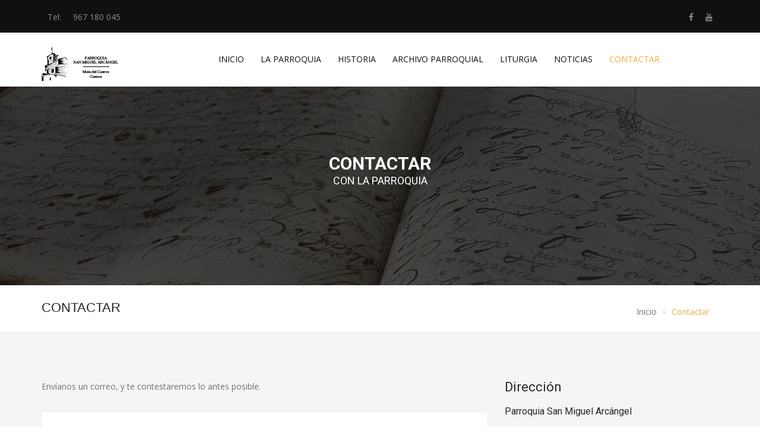

--- FILE ---
content_type: text/html; charset=utf-8
request_url: https://sanmiguelarcangel.es/contactar
body_size: 5982
content:


<!DOCTYPE html>

<html>
<head><meta http-equiv="Content-Type" content="text/html; charset=utf-8" /><title>
	Contactar con la Parroquia San Miguel Arcángel
</title><meta name="keywords" /><meta name="description" /><meta name="author" />

    <!-- Mobile view -->
    <meta name="viewport" content="width=device-width, initial-scale=1.0" />

    <!-- Favicon -->
    <link rel="shortcut icon" href="/images/parroquia.png" /><link rel="stylesheet" href="/js/bootstrap/bootstrap.min.css" type="text/css" />

    <!-- Google fonts  -->
    <link href="https://fonts.googleapis.com/css?family=Open+Sans:300,300i,400,400i,600,600i,700,700i,800,800i" rel="stylesheet" /><link href="https://fonts.googleapis.com/css?family=Roboto:100,100i,300,300i,400,400i,500,500i,700" rel="stylesheet" /><link href="https://fonts.googleapis.com/css?family=Yesteryear" rel="stylesheet" />

    <!-- Template's stylesheets -->
    <link rel="stylesheet" href="/js/megamenu/stylesheets/screen.css" /><link rel="stylesheet" href="/css/theme-default.css" type="text/css" /><link rel="stylesheet" href="/js/loaders/stylesheets/screen.css" /><link rel="stylesheet" href="/css/corporate.css" type="text/css" /><link rel="stylesheet" href="/css/custom.css" type="text/css" /><link rel="stylesheet" href="/fonts/font-awesome/css/font-awesome.min.css" type="text/css" /><link rel="stylesheet" href="/fonts/Simple-Line-Icons-Webfont/simple-line-icons.css" type="text/css" media="screen" /><link rel="stylesheet" href="/fonts/et-line-font/et-line-font.css" /><link rel="stylesheet" href="/js/owl-carousel/owl.carousel.css" /><link rel="stylesheet" href="/js/tabs/css/responsive-tabs.css" type="text/css" media="all" /><link rel="stylesheet" href="/js/cubeportfolio/cubeportfolio.min.css" type="text/css" /><link rel="stylesheet" href="js/smart-forms/smart-forms.css" type="text/css" />
   <!-- Template's stylesheets END -->

    <!--[if lt IE 9]>
        <script src="https://html5shim.googlecode.com/svn/trunk/html5.js"></script>
    <![endif]-->

    <link rel="stylesheet/less" type="text/css" href="/less/skin.less" /><link rel="stylesheet" href="/css/skin.css" />
</head>
<body>
    <form method="post" action="./contactar" id="form1">
<div class="aspNetHidden">
<input type="hidden" name="__EVENTTARGET" id="__EVENTTARGET" value="" />
<input type="hidden" name="__EVENTARGUMENT" id="__EVENTARGUMENT" value="" />
<input type="hidden" name="__VIEWSTATE" id="__VIEWSTATE" value="/eqUK54vXj7z1XSlLch+s7v2k1d5t9EE6pjSHKLcBughz4JwFdIH1/AY3l41a2yTIe7Cw7hLr/8ezRyQVqy23YKajf+c17rOkoeSoH1thVjmnC/V8q9kEmi4cpS7B2AO0ro0qxJl92uulGrOhTqVVFRPJ9LsB+/uSTeopgVsG++eTaVuuInNotWzDE3Xj0qWutD+uAPFdAzy36JFzo3Oohf5en0LpgRu8uWNC5EmhGwxkRW2pZIIP88ade/4wp5LefFAGUo8BiSsrxuWOUQ54Q==" />
</div>

<script type="text/javascript">
//<![CDATA[
var theForm = document.forms['form1'];
if (!theForm) {
    theForm = document.form1;
}
function __doPostBack(eventTarget, eventArgument) {
    if (!theForm.onsubmit || (theForm.onsubmit() != false)) {
        theForm.__EVENTTARGET.value = eventTarget;
        theForm.__EVENTARGUMENT.value = eventArgument;
        theForm.submit();
    }
}
//]]>
</script>


<script src="/WebResource.axd?d=pynGkmcFUV13He1Qd6_TZDzqpLmW6YGMWvrgosu8dyOG3JgYkmMZgaiguu1NB89QCV566MrgFHk7-ZxXAQjDlQ2&amp;t=638901843720898773" type="text/javascript"></script>

<div class="aspNetHidden">

	<input type="hidden" name="__VIEWSTATEGENERATOR" id="__VIEWSTATEGENERATOR" value="EDB09ADA" />
	<input type="hidden" name="__SCROLLPOSITIONX" id="__SCROLLPOSITIONX" value="0" />
	<input type="hidden" name="__SCROLLPOSITIONY" id="__SCROLLPOSITIONY" value="0" />
	<input type="hidden" name="__EVENTVALIDATION" id="__EVENTVALIDATION" value="E2z9BTOwnhhmTEzj5EydoQCGM9zLviDeFip5/AuL39iIpnoTAjrkivHg9G19koEaU572K99mZ300hxIegLfvT5D9u047Xp64Dk6xalO+u0RaW8ndjYpA/fVjVvhAZ1fbTTCf+NGj335Ka5+U/0YjAh0pHxGb/KpQYrIg7YkaruQmlyhpVafJiiwXqX3ItzO9Vl2revtxUIQxx0lZ1FeMyY1iPj/omyrkLMm+vILXntPomQpzI69WDD57AStVEXrQ" />
</div>

        <div class="wrapper-boxed">
            <div class="site-wrapper">
                <div class="topbar dark topbar-padding">
                    <div class="container">
                        <div class="topbar-left-items">
                            <ul class="toplist toppadding pull-left paddtop1">
                                <li class="rightl">Tel:</li>
                                <li><a href="tel:+34967180045">967 180 045</a></li>
                            </ul>
                        </div>
                        <!--end left-->

                        <div class="topbar-right-items pull-right">
                            <ul class="toplist toppadding">
                                
                                <li><a target="_blank" href="https://www.facebook.com/codelayers"><i class="fa fa-facebook"></i></a></li>
                                <li><a target="_blank" href="https://www.youtube.com/channel/UCMqmO9WncCBkjs18SErKH1g"><i class="fa fa-youtube"></i></a></li>
                            </ul>
                        </div>
                    </div>
                </div>
                <!-- end logo-->

                <div class="col-md-12 nopadding">
                    <div class="header-section white style1 white pin-style">
                        <div class="container">
                            <div class="mod-menu">
                                <div class="row">
                                    <div class="col-sm-2"><a href="/" class="logo mar-4">
                                        <img src="/images/logo/logo-parroquia-header.png" alt="Logo Parroquia San Miguel Arcángel" /></a></div>
                                    <div class="col-sm-9">
                                        <div class="main-nav">
                                            <ul class="nav navbar-nav pull-left top-nav">
                                                <li class="visible-xs menu-icon"><a href="javascript:void(0)" class="navbar-toggle collapsed" data-toggle="collapse" data-target="#menu" aria-expanded="false"><i aria-hidden="true" class="fa fa-bars"></i></a></li>
                                            </ul>
                                            <div id="menu" class="collapse">
                                                <ul class="nav navbar-nav">
                                                    <li id="mIni" class=""><a href="/">Inicio</a></li>
                                                    <li id="mPar"><a href="/la-parroquia">La Parroquia</a> 

                                                    </li>
                                                    <li id="mHis"><a href="/historia">Historia</a> <span class="arrow"></span>
                                                        <ul class="dm-align-2">
                                                            <li><a href="/historia">Nuestra Historia</a></li>
                                                            <li><a href="/listado-de-papas">Papas en la Historia</a></li>
                                                        </ul>
                                                    </li>
                                                    <li id="mArc"><a href="/archivo-parroquial">Archivo Parroquial</a> <span class="arrow"></span></li>
                                                    <li id="mLit"><a href="/la-palabra">Liturgia</a> <span class="arrow"></span>
                                                        <ul class="dm-align-2">
                                                            <li><a href="/la-palabra">La Palabra</a></li>
                                                            <li><a href="/horario-misas">Horario de Misas</a></li>
                                                        </ul>
                                                    </li>

                                                                    

                                                    <li id="mNot"><a href="/noticias">Noticias</a></li>
                                                    <li id="mCon" class="active"><a href="/contactar">Contactar</a></li>
                                                </ul>
                                            </div>
                                        </div>
                                    </div>
                                </div>
                            </div>
            </div>
                    </div>
                    <!--end menu-->
                </div>
                <div class="clearfix"></div>
                
    <section class="section-side-image clearfix">
        <div class="img-holder col-md-12 col-sm-12 col-xs-12">
            <div class="background-imgholder" style="background: url(images/parallax/libro-de-apeos-parroquial.jpg);">
                <img class="nodisplay-image" src="images/parallax/libro-de-apeos-parroquial.jpg" alt="Libro Apeos" />
            </div>
        </div>
        <div class="container-fluid">
            <div class="row">
                <div class="col-md-12 col-sm-12 col-xs-12 clearfix nopadding">
                    <div class="header-inner less-height">
                        <div class="overlay">
                            <div class="text text-center">
                                <h3 class="uppercase text-white less-mar-1 title">Contactar</h3>
                                <h6 class="uppercase text-white sub-title">con la Parroquia</h6>
                            </div>
                        </div>
                    </div>
                </div>
            </div>
        </div>
    </section>
    <div class=" clearfix"></div>
    <!--end header section -->

    <section>
        <div class="pagenation-holder">
            <div class="container">
                <div class="row">
                    <div class="col-md-6">
                        <h4 class="dosis uppercase">Contactar</h4>
                    </div>
                    <div class="col-md-6">
                        <ol class="breadcrumb">
                            <li><a href="/">Inicio</a></li>
                            <li class="current"><a href="#">Contactar</a></li>
                        </ol>
                    </div>
                </div>
            </div>
        </div>
    </section>
    <div class="clearfix"></div>
    <!--end section-->

    <section class="sec-padding section-light">
        <div class="container">
            <div class="row">

                <div class="col-md-8">

                    <p>Envíanos un correo, y te contestaremos lo antes posible.</p>
                    <br />

                    <div class="text-box white padding-4">
                        <div class="smartforms-modal-body">
                            <div class="smart-wrap">
                                <div class="smart-forms smart-container transparent wrap-full">
                                    <div class="form-body no-padd">

                                        <div class="section">
                                            <label class="field prepend-icon">
                                                <input name="ctl00$Contenido$txtNombre" type="text" id="Contenido_txtNombre" class="gui-input" placeholder="Tu nombre" />
                                                <span class="field-icon"><i class="fa fa-user"></i></span>
                                            </label>
                                        </div>

                                        <div class="section">
                                            <label class="field prepend-icon">
                                                <input name="ctl00$Contenido$txtCorreo" type="text" id="Contenido_txtCorreo" class="gui-input" placeholder="Tu correo" />
                                                <span class="field-icon"><i class="fa fa-envelope"></i></span>
                                            </label>
                                        </div>

                                        <div class="section">
                                            <label class="field prepend-icon">
                                                <input name="ctl00$Contenido$txtTelefono" type="text" id="Contenido_txtTelefono" class="gui-input" placeholder="Tu teléfono" />
                                                <span class="field-icon"><i class="fa fa-phone-square"></i></span>
                                            </label>
                                        </div>

                                        <div class="section">
                                            <label class="field prepend-icon">
                                                <input name="ctl00$Contenido$txtAsunto" type="text" id="Contenido_txtAsunto" class="gui-input" placeholder="Asunto" />
                                                <span class="field-icon"><i class="fa fa-lightbulb-o"></i></span>
                                            </label>
                                        </div>

                                        <div class="section">
                                            <label class="field prepend-icon">
                                                <textarea name="ctl00$Contenido$txtMensaje" rows="6" cols="20" id="Contenido_txtMensaje" class="gui-textarea" placeholder="Mensaje">
</textarea>
                                                <span class="field-icon"><i class="fa fa-comments"></i></span>
                                                <span class="input-hint"><strong>Nota:</strong> Sea claro y conciso.</span>
                                            </label>
                                        </div>

                                        <div class="section">
                                            <label class="field prepend-icon">
                                                <input id="Contenido_cbAcepto" type="checkbox" name="ctl00$Contenido$cbAcepto" /> Acepto la <a href="/politica-de-privacidad">Política de Privacidad</a> de la Parroquia
                                            </label>
                                        </div>

                                        <div class="result"></div>

                                        <div class="form-footer text-left">
                                            <a id="Contenido_lbEnvia" class="button button-3d m-0" href="javascript:__doPostBack(&#39;ctl00$Contenido$lbEnvia&#39;,&#39;&#39;)">Enviar Mensaje</a>
                                        </div>

                                        
                                        

                                    </div>
                                </div>
                            </div>
                        </div>
                    </div>

                </div>

                <div class="col-md-4 text-left">
                    <h4>Dirección</h4>
                    <h6>Parroquia San Miguel Arcángel</h6>
                    <p>
                        C/ Ramón y Cajal Baja, 32<br />
                        16630 Mota del Cuervo - Cuenca<br />
                        Tel.: <a class="naranja" href="tel:+34967180045">+34 967 180 045</a>
                    </p>
                    <br />
                    <p>E-mail: <a class="naranja" href="mailto:parroquia@sanmiguelarcangel.es">parroquia@sanmiguelarcangel.es</a></p>
                    <h4>Redes Sociales</h4>
                                    <ul class="footer-social-icons round">
                                        <li><a target="_blank" href="https://www.youtube.com/@parroquiasanmiguelarcangelmota"><i class="fa fa-youtube"></i></a></li>
                                        <li><a target="_blank" href="https://www.facebook.com/sanmiguelarcangelmotadelcuervo"><i class="fa fa-facebook"></i></a></li>
                                        <li><a target="_blank" href="https://twitter.com/sanmiguelmota"><i class="fa fa-twitter"></i></a></li>
                                    </ul>
                </div>
                <!--end item-->



            </div>
        </div>
    </section>

    <div class="clearfix"></div>

                <div class="clearfix"></div>
                <!-- end section -->


                <section class="sec-bgimg-1 ch">
                    <div class="section-overlay bg-opacity-6">
                        <div class="container sec-tpadding-3 sec-bpadding-3">
                            <div class="row">
                                <div class=" col-md-12 col-centered text-center">
                                    <img src="/images/logo/logo-parroquia.png" alt="Logo Parroquia San Miguel Arcángel" />
                                    <div class="clearfix"></div>

                                    <h6 class="text-light uppercase"><a href="https://goo.gl/maps/u2yJk99LgDXaRE92A" class="blanco" target="_blank" title="Ver en mapa">C/ Ramón y Cajal Baja, 32<br />
                                        16630 Mota del Cuervo - Cuenca</a><br />
                                        Tel.: <a href="tel:+34967180045" class="blanco">967 180 045</a></h6>
                                    <div class="clearfix"></div>
                                    <ul class="footer-quick-links-2 top-padding">
                                        <li><a href="/">Inicio</a></li>
                                        <li><a href="/la-parroquia">La Parroquia</a></li>
                                        <li><a href="/archivo-parroquial">Archivo Parroquial</a></li>
                                        <li><a href="/la-palabra">Liturgia</a></li>

                                        <li><a href="/noticias">Noticias</a></li>
                                        <li><a href="/contactar">Contactar</a></li>
                                    </ul>
                                    <div class="divider-line solid light opacity-1"></div>
                                    <ul class="footer-social-icons round">
                                        <li><a target="_blank" href="https://www.youtube.com/@parroquiasanmiguelarcangelmota"><i class="fa fa-youtube"></i></a></li>
                                        <li><a target="_blank" href="https://www.facebook.com/sanmiguelarcangelmotadelcuervo"><i class="fa fa-facebook"></i></a></li>
                                        <li><a target="_blank" href="https://twitter.com/sanmiguelmota"><i class="fa fa-twitter"></i></a></li>
                                    </ul>
                                    <div class="col-md-12">
                                        <p class="text-gray">
                                            Copyright © <span id="lblYear">2021/25</span>, Parroquia San Miguel Arcángel | <a href="/aviso-legal" class="blanco">Aviso Legal</a> | <a href="/politica-de-privacidad" class="blanco">Política de Privacidad</a> | <a href="/politica-de-cookies" class="blanco">Política de Cookies</a>
                                            <br />
                                            Diseñado y Donado por <a href="https://atomus.es" target="_blank" class="blanco" rel="nofollow noopener">Atomus Web Design</a>
                                        </p>
                                    </div>
                                </div>
                            </div>
                        </div>
                    </div>
                </section>

                <a href="#" class="scrollup"></a>

            </div>
            <!--end site wrapper-->
        </div>
        <!--end wrapper boxed-->

        <!-- Scripts -->
        <script src="/js/jquery/jquery.js"></script>
        <script src="/js/bootstrap/bootstrap.min.js"></script>
        <script src="/js/less/less.min.js" data-env="development"></script>
        <script src="/js/sticky/js/jquery.sticky.js"></script>
        <!-- Scripts END -->

        <!-- Template scripts -->
        <script src="/js/megamenu/js/main.js"></script>
        <script src="/js/owl-carousel/owl.carousel.js"></script>
        <script src="/js/owl-carousel/custom.js"></script>
        <script src="/js/tabs/js/responsive-tabs.min.js" type="text/javascript"></script>

        <script>
            $(window).load(function () {
                setTimeout(function () {

                    $('.loader-live').fadeOut();
                }, 1000);
            })

        </script>
        <script src="/js/functions/functions.js"></script>
        

    

<script type="text/javascript">
//<![CDATA[

theForm.oldSubmit = theForm.submit;
theForm.submit = WebForm_SaveScrollPositionSubmit;

theForm.oldOnSubmit = theForm.onsubmit;
theForm.onsubmit = WebForm_SaveScrollPositionOnSubmit;
//]]>
</script>
</form>
</body>
</html>


--- FILE ---
content_type: text/css
request_url: https://sanmiguelarcangel.es/css/custom.css
body_size: 143
content:
a.blanco {
    color: #a0a0a0;
    text-decoration: none;
}

a.blanco:hover {
    color: #fff;
    text-decoration: underline;
}

a.blanco:visited {
    color: #a0a0a0;
    text-decoration: none;
}

a.naranja {
    color: #ebac4a;
    text-decoration: none;
}

a.naranja:hover {
    color: #d58b19;
    text-decoration: underline;
}

a.naranja {
    color: #ebac4a;
    text-decoration: none;
}

.rojo{
    color: red;
}
.verde{
    color:green;
}
.naranja{
    color: #ff9900;
}
.azul{
    color: blue;
}

.botonazul {
    background-color: #ebac4a;
    color: white;
    padding: 10px;
    border-radius: 15px;
}

.letraPeque{
    font-size: 0.7em;
}

.filapar{
    background-color: #ffffff;
}
.filaimpar{
    background-color: #f0f0f0;
}

--- FILE ---
content_type: text/css
request_url: https://sanmiguelarcangel.es/css/skin.css
body_size: 6009
content:
body {
  background: white !important;
}
.text-color-primary {
  color: #ecae3d !important;
}
.bg-color-primary {
  background-color: #ecae3d;
}
.bg-color-secondary {
  background-color: #b2c81e;
}
.bg-color-tertiary {
  background-color: #38cef9;
}
.btn.btn-color-primary {
  background-color: #ecae3d;
}
.header-section ul li.active > a {
  color: #ecae3d;
}
.header-section.style4 ul li ul {
  background: #ecae3d;
}
.header-section ul li:hover > a,
.header-section ul li.active > a {
  color: #ecae3d;
}
.header-section.style4 ul li.search-parent .search-box {
  background: #ecae3d;
}
.header-section.style4 ul li.search-parent .search-box .form-control {
  background: #ecae3d;
}
@media only screen and (max-width: 1000px) {
  .header-section.style4 #menu ul {
    background: #ecae3d;
  }
}
.header-section ul li .number {
  background: #ecae3d;
}
.header-section.style4 ul li.cart-parent .cart-box {
  background: #ecae3d;
}
.header-section ul li.mega-menu > ul > li ul li a:hover {
  color: #ecae3d;
}
.header-section ul li.search-parent a.m-link {
  color: #ecae3d;
}
.header-section ul li.cart-parent a.m-link {
  color: #ecae3d;
}
.header-section.dark-dropdowns.style4 ul li:hover > a,
.header-section.dark-dropdowns.style4 ul li.active > a {
  color: #ecae3d;
}
.header-section.dark-dropdowns.style4 ul li.mega-menu > ul > li ul li a:hover {
  color: #ecae3d;
}
.header-section.dark-dropdowns.style4 #menu ul li ul li:hover a span.sub-arrow,
header-section.dark-dropdowns.style4 #menu ul li ul li.active a span.sub-arrow {
  color: #ecae3d;
}
.header-section.dark-dropdowns.style2 ul li:hover > a,
.header-section.dark-dropdowns.style2 ul li.active > a {
  color: #ecae3d;
}
.header-section.dark-dropdowns.style2 ul li.mega-menu > ul > li ul li.active a {
  color: #ecae3d;
}
.header-section.dark-dropdowns.style2 ul li.mega-menu > ul > li ul li a:hover {
  color: #ecae3d;
}
.btn-top-1 {
  background-color: #ecae3d;
}
.header-section.dark-dropdowns.style1 ul li:hover > a,
.header-section.dark-dropdowns.style1 ul li.active > a {
  color: #ecae3d;
}
.header-section.dark-dropdowns.style1 ul li.mega-menu > ul > li ul li a:hover {
  color: #ecae3d;
}
.header-section.dark-dropdowns.style1 ul li:hover > a,
.header-section.dark-dropdowns.style1 ul li.active > a {
  color: #ecae3d;
}
.header-section.act-style-1 ul li.active > a {
  background-color: #ecae3d !important;
}
.header-section.style3 #menu ul li.mega-menu li ul li:hover a,
.header-section.style3 #menu ul li.mega-menu li ul li.active a {
  color: #ecae3d;
}
.header-section.style3 #menu ul li.mega-menu li ul li:hover a,
.header-section.style3 #menu ul li.mega-menu li ul li.active a {
  color: #ecae3d;
}
.header-section.style3 #menu ul li ul li:hover > a,
.header-section.style3 #menu ul li ul li.active > a {
  color: #ecae3d;
}
.header-section.style3 #menu ul li ul li:hover a span.sub-arrow,
header-section.style3 #menu ul li ul li.active a span.sub-arrow {
  color: #ecae3d;
}
.header-section.style5.dark #menu ul li ul li:hover > a,
.header-section.style5.dark #menu ul li ul li.active > a {
  color: #ecae3d;
}
.header-section ul li.cart-parent .cart-box span {
  color: #ecae3d;
}
.header-section ul li.cart-parent .cart-box span {
  color: #ecae3d;
}
.header-section ul li.cart-parent .cart-box .btn.btn-primary {
  background: #ecae3d none repeat scroll 0 0 !important;
}
.tp-caption.sbut1 a {
  background-color: #ecae3d;
}
.ce4-feature-box-3 .inner-box .title-line {
  background-color: #ecae3d;
}
.ce4-big-title span {
  color: #ecae3d;
}
.ce4-readmore-big {
  border-bottom: 1px solid #ecae3d;
  color: #ecae3d;
}
.ce4-feature-box-46 .img-box .border-big {
  border: 24px solid #ecae3d;
}
a.read-more {
  color: #ecae3d;
}
.cbp-l-filters-buttonCenter .cbp-filter-item.cbp-filter-item-active {
  border-color: #ecae3d;
  color: #ecae3d;
}
.cbp-l-filters-buttonCenter .cbp-filter-counter::after {
  border-top: 4px solid #ecae3d;
}
.cbp-l-filters-buttonCenter .cbp-filter-counter {
  background-color: #ecae3d;
}
.ce4-feature-box-4 .img-box .sc-icons-box {
  background-color: #ecae3d;
}
.text-gyellow {
  color: #ecae3d;
}
.ce4-feature-box-5:hover .circle,
.ce4-feature-box-5.active .circle {
  background-color: #ecae3d;
  border: 6px solid #ecae3d;
}
.ce4-feature-box-5:hover .title,
.ce4-feature-box-5.active .title {
  color: #ecae3d;
}
.slide-controls-2 .owl-theme .owl-controls .owl-page.active span {
  background-color: #ecae3d;
  border: 1px solid #ecae3d;
}
.ce4-feature-box-7 .img-box-main .text .blog-post-info span {
  color: #ecae3d;
}
.slide-controls-2 .owl-theme .owl-controls .owl-page span {
  border: 1px solid #ecae3d;
}
.ce4-feature-box-6:hover .circle {
  background-color: #ecae3d;
  border: 6px solid #ecae3d;
}
.ce4-feature-box-6:hover .title {
  color: #ecae3d;
}
.ce4-feature-box-44:hover .inner-box,
.ce4-feature-box-44.active .inner-box {
  background-color: #ecae3d;
}
.ce4-feature-box-44:hover,
.ce4-feature-box-44.active {
  border: 1px solid #ecae3d;
}
.fo-sec-3 .primary-box {
  background-color: #ecae3d;
}
.footer-title-bottomstrip.gyellow {
  background-color: #ecae3d;
}
.footer-tags li a:hover,
.footer-tags li a.active {
  border: 1px solid #ecae3d;
  color: #ecae3d;
}
.fo-posts a:hover,
.fo-posts a.active {
  color: #ecae3d;
}
a.read-more.gyellow-2 {
  color: #ecae3d;
}
.scrollup {
  background: #ecae3d url(https://codelayers.net/templates/printer/images/scroll-top-arrow.png) no-repeat 15px 16px;
}
.ce4-feature-box-2:hover .icon-plain-small,
.ce4-feature-box-2:hover .title,
.ce4-feature-box-2.active .icon-plain-small,
.ce4-feature-box-2.active .title {
  color: #ecae3d;
}
.iconlist li i {
  color: #ecae3d;
}
#togglePlay.pause:hover {
  background: rgba(236, 174, 61, 0.94);
}
#togglePlay.pause {
  background: rgba(236, 174, 61, 0.98);
}
.ce4-feature-box-22 .img-box .text-box .sc-icons-box {
  background-color: #ecae3d;
}
.post-infoicon {
  background-color: #ecae3d;
}
.parallax-overlay.gyellow {
  background: rgba(236, 174, 61, 0.94);
}
.ce4-feature-box-16:hover .icon,
.ce4-feature-box-16.active .icon {
  color: #ecae3d;
}
.ce4-feature-box-16:hover .title-line,
.ce4-feature-box-16.active .title-line {
  background-color: #ecae3d;
}
.btn.appstore.gyellow {
  background-color: #ecae3d;
}
.btn.appstore.white:hover {
  background-color: #ecae3d;
}
.ce4-feature-box-19 .title-line {
  background-color: #ecae3d;
}
.ce4-feature-box-28:hover .inner-box .icon,
.ce4-feature-box-28:hover .inner-box .title,
.ce4-feature-box-28.active .inner-box .icon,
.ce4-feature-box-28.active .inner-box .title {
  color: #ecae3d;
}
.btn.btn-gyellow-2 {
  background-color: #ecae3d;
}
.slide-controls-3 .owl-theme .owl-controls .owl-page.active span {
  background-color: #ecae3d;
  border: 1px solid #ecae3d;
}
.ce4-feature-box-31 .img-box .icon-box {
  background: rgba(236, 174, 61, 0.75);
}
.smk_accordion .accordion_in.style4.acc_active > .acc_head {
  color: #ecae3d;
}
.ce4-price-table-2:hover .inner-box,
.ce4-price-table-2.active .inner-box {
  border: 1px solid #ecae3d;
}
.ce4-price-table-2:hover .inner-box .price-circle,
.ce4-price-table-2.active .inner-box .price-circle {
  color: #ecae3d;
}
.ce4-price-table-2:hover .inner-box .price-circle .price,
.ce4-price-table-2.active .inner-box .price-circle .price {
  color: #ecae3d;
}
.ce4-price-table-2:hover .inner-box .price-circle,
.ce4-price-table-2.active .inner-box .price-circle {
  border: 3px solid #ecae3d;
}
.ce4-price-table-2:hover .inner-box .btn.btn-dark-3,
.ce4-price-table-2.active .inner-box .btn.btn-dark-3 {
  background-color: #ecae3d;
}
.progressbar-style1 .progress-bar {
  color: #ecae3d;
}
.fe-feature-box-33:hover .icon-plain-msmall,
.fe-feature-box-33.active .icon-plain-msmall {
  color: #ecae3d;
}
.fe-feature-box-33:hover .title,
.fe-feature-box-33.active .title {
  color: #ecae3d;
}
.fe-feature-box-33 .title-line {
  background-color: #ecae3d;
}
.section-gyellow {
  background-color: #ecae3d;
}
.tp-caption.text-gyellow {
  color: #ecae3d;
}
.btn.btn-gyellow {
  background-color: #ecae3d;
}
.ce4-feature-box-34:hover .text-box .icon,
.ce4-feature-box-34:hover .text-box .title,
.ce4-feature-box-34.active .text-box .icon,
.ce4-feature-box-34.active .text-box .title {
  color: #ecae3d;
}
.ce4-feature-box-36:hover .title-line {
  background-color: #ecae3d;
}
.ce4-feature-box-36:hover .icon,
.ce4-feature-box-36:hover .title {
  color: #ecae3d;
}
.ce4-feature-box-38:hover .icon,
.ce4-feature-box-38.active .icon {
  border: 1px solid #ecae3d;
  color: #ecae3d;
}
.ce4-feature-box-38:hover .title,
.ce4-feature-box-38.active .title {
  color: #ecae3d;
}
.btn.btn-border.gyellow {
  border-color: #ecae3d;
  color: #ecae3d;
}
.btn.btn-border.gyellow:hover {
  background-color: #ecae3d;
  border-color: #ecae3d;
}
.tabstyle-8 .responsive-tabs li a:hover,
.tabstyle-8 .responsive-tabs li a:hover span,
.tabstyle-8 .responsive-tabs li.active,
.tabstyle-8 .responsive-tabs li.active a,
.tabstyle-8 .responsive-tabs li.active a span {
  color: #ecae3d;
}
.ce4-feature-box-39:hover .img-box .text-box,
.ce4-feature-box-39.active .img-box .text-box {
  background-color: #ecae3d;
}
.ce4-feature-box-39:hover,
.ce4-feature-box-39.active {
  border: 1px solid #ecae3d;
}
.ce4-post-holder-1 .text-box .blog-post-info span {
  color: #ecae3d;
}
.smk_accordion .accordion_in.style2.acc_active > .acc_head {
  color: #ecae3d;
}
.ce4-feature-box-12:hover .icon,
.ce4-feature-box-12:hover .title,
.ce4-feature-box-12.active .icon,
.ce4-feature-box-12.active .title {
  color: #ecae3d;
}
.ce4-feature-box-12 .title-line {
  background-color: #ecae3d;
}
.tabs-left2-holder .responsive-tabs li a:hover,
.tabs-left2-holder .responsive-tabs li.active,
.tabs-left2-holder .responsive-tabs li.active a {
  color: #ecae3d;
}
a.read-more.gyellow {
  color: #ecae3d;
}
.ce4-feature-box-13:hover .img-box-main,
.ce4-feature-box-13.active .img-box-main {
  border: 2px solid #ecae3d;
}
.ce4-feature-box-13 .img-box-main .img-box .sc-icons-box {
  background-color: #ecae3d;
}
.ce4-price-table-1:hover .inner-box .price-circle .price,
.ce4-price-table-1.active .inner-box .price-circle .price {
  color: #ecae3d;
}
.ce4-price-table-1:hover .inner-box .price-circle,
.ce4-price-table-1.active .inner-box .price-circle {
  color: #ecae3d;
}
.ce4-price-table-1:hover a.btn.btn-dark-3,
.ce4-price-table-1.active a.btn.btn-dark-3 {
  background-color: #ecae3d;
}
.ce4-feature-box-14:hover .inner-box,
.ce4-feature-box-14.active .inner-box {
  border: 1px solid #ecae3d;
}
.ce4-feature-box-40:hover,
.ce4-feature-box-40.active {
  border: 1px solid #ecae3d;
}
.ce4-feature-box-40:hover .title,
.ce4-feature-box-40.active .title {
  color: #ecae3d;
}
.ce4-feature-box-40:hover .inner-box .title-line,
.ce4-feature-box-40.active .inner-box .title-line {
  background-color: #ecae3d;
}
.ce4-price-table-3 th .title-header.active {
  background-color: #ecae3d;
}
.ce4-feature-box-45:hover .icon,
.ce4-feature-box-45.active .icon {
  background-color: #ecae3d;
  border: 1px solid #ecae3d;
}
.fo-newsletter-submit-1.gyellow {
  background-color: #ecae3d;
  border: 1px solid #ecae3d;
}
.tp-caption.sbut4 a:hover {
  background-color: #ecae3d;
}
.ag-feature-box-2:hover .icon-plain-msmall,
.ag-feature-box-2.active .icon-plain-msmall {
  color: #ecae3d;
}
.ag-feature-box-2:hover .title,
.ag-feature-box-2.active .title {
  color: #ecae3d;
}
.footer-social-icons li a:hover,
.footer-social-icons li a.active {
  background-color: #ecae3d;
}
.by-feature-box-1 .price {
  color: #ecae3d;
}
.by-feature-box-1:hover h4,
.by-feature-box-1.active h4 {
  color: #ecae3d;
}
.cbp-l-grid-mosaic .cbp-caption-activeWrap {
  background: rgba(236, 174, 61, 0.75);
}
.slide-controls-primary .owl-theme .owl-controls .owl-page span {
  background: #ecae3d none repeat scroll 0 0;
}
.bd-title-line-1 {
  border-top: 1px solid #ecae3d;
}
.bd-feature-box-2 .img-box .sc-icons-box {
  background-color: #ecae3d;
}
.bd-portfolio-box-1 .item-box .hover-box .inner-box {
  border: 2px solid #ecae3d;
}
.bd-feature-box-4:hover .post-date-box,
.bd-feature-box-4.active .post-date-box {
  background-color: #ecae3d;
}
.bd-feature-box-4:hover h4,
.bd-feature-box-4.active h4 {
  color: #ecae3d;
}
.tp-caption.bd-text-1 {
  color: #ecae3d;
}
.br-feature-box-2:hover h3,
.br-feature-box-2.active h3 {
  color: #ecae3d;
}
.tp-caption.bb-text-3 {
  color: #ecae3d;
}
.bb-feature-box-2:hover h5,
.bb-feature-box-2.active h5 {
  color: #ecae3d;
}
.tp-caption.by2-text-2 {
  color: #ecae3d;
}
.tp-caption.sbut2 a:hover {
  background-color: #ecae3d;
}
.by2-feature-box-2:hover h4 {
  color: #ecae3d;
}
.footer-social-icons-2 li a:hover {
  background-color: #ecae3d;
  border: 1px solid #ecae3d;
}
.bg2-featurebox-1 .postinfo-box .title a:hover {
  color: #ecae3d;
}
.bg2-right-col-item-holder .social-links li a:hover {
  color: #ecae3d;
}
.bg2-header-banner-1 .overlay-1 .text-box .blog-post-info span {
  color: #ecae3d;
}
.bg2-header-banner-1 .overlay-1 .text-box .title a:hover {
  color: #ecae3d;
}
.bg2-rightcol-links li a:hover,
.bg2-rightcol-links li a.active {
  color: #ecae3d;
}
a:hover.text-hover-gyellow {
  color: #ecae3d;
}
.bg3-header-banner-1 .overlay-1 .text-box .blog-post-info span {
  color: #ecae3d;
}
.bg3-featurebox-1 .postinfo-box .title a:hover {
  color: #ecae3d;
}
.bg3-right-col-item-holder .social-links li a:hover {
  color: #ecae3d;
}
.bg3-rightcol-links li a:hover,
.bg3-rightcol-links li a.active {
  color: #ecae3d;
}
.br2-feature-box-1:hover h5 {
  color: #ecae3d;
}
.br2-feature-box-1:hover .icon-plain-msmall {
  color: #ecae3d;
}
.br2-feature-box-2 .text-box .sc-icons-box {
  background-color: #ecae3d;
}
.section-overlay.gyellow {
  background: rgba(236, 174, 61, 0.75);
}
.ce-post-holder .text-box .blog-post-info span {
  color: #ecae3d;
}
.social-icons-2 li a:hover,
.social-icons-2 li a.active {
  color: #ecae3d;
}
.fo-sec-1 .newsletter-box {
  background-color: #ecae3d;
}
.ce2-feature-box-1 .title-line {
  background-color: #ecae3d;
}
.opening-hours-list li i {
  color: #ecae3d;
}
.ce2-post-holder .text-box .blog-post-info span {
  color: #ecae3d;
}
.co-title-line-1 {
  background-color: #ecae3d;
}
.co-title-line-2 {
  background-color: #ecae3d;
}
.cy-post-holder .cy-post-img .post-date-box {
  color: #ecae3d;
}
.cy-feature-box-5 .img-box .sc-icons-box {
  background-color: #ecae3d;
}
ul.cy-gallery li a .hover-box .inner-box {
  border: 1px solid #ecae3d;
}
.ch-feature-box-1:hover .inner-box h4,
.ch-feature-box-1.active .inner-box h4 {
  color: #ecae3d;
}
.ch-feature-box-2:hover .iconbox-small,
.ch-feature-box-2.active .iconbox-small {
  color: #ecae3d;
}
.ch-feature-box-2:hover .inner-box,
.ch-feature-box-2.active .inner-box {
  border-left: 1px solid #ecae3d;
}
.ch-feature-box-2:hover h5,
.ch-feature-box-2.active h5 {
  color: #ecae3d;
}
.ch-feature-box-4:hover h4,
.ch-feature-box-4.active h4 {
  color: #ecae3d;
}
.ch-feature-box-4:hover .ch-title-line-2,
.ch-feature-box-4.active .ch-title-line-2 {
  background-color: #ecae3d;
}
.post-date-box {
  background-color: #ecae3d;
}
.ch-feature-box-5 .overlay .text-box h4 a:hover {
  color: #ecae3d;
}
.cn-title-line-1 {
  background-color: #ecae3d;
}
.cn-feature-box-1:hover .iconbox-small,
.cn-feature-box-1.active .iconbox-small {
  color: #ecae3d;
}
.cn-feature-box-1:hover h5,
.cn-feature-box-1.active h5 {
  color: #ecae3d;
}
.cn-team-holder .img-box .overlay .sc-icons li a:hover {
  color: #ecae3d;
}
.tp-caption.sbut2 a:hover {
  background-color: #ecae3d;
}
.ce3-feature-box-1:hover .img-box .text-box .inner-box .icon-plain-msmall,
.ce3-feature-box-1.active .img-box .text-box .inner-box .icon-plain-msmall {
  color: #ecae3d;
}
.ce3-feature-box-2:hover .inner-box,
.ce3-feature-box-2.active .inner-box {
  border-left: 1px solid #ecae3d;
}
.ce3-feature-box-2:hover .iconbox-small,
.ce3-feature-box-2.active .iconbox-small {
  color: #ecae3d;
}
.ce3-feature-box-2:hover h5,
.ce3-feature-box-2.active h5 {
  color: #ecae3d;
}
.ce3-feature-box-4:hover h5,
.ce3-feature-box-4.active h5 {
  color: #ecae3d;
}
.ce3-feature-box-4:hover .ce3-circle,
.ce3-feature-box-4.active .ce3-circle {
  background-color: #ecae3d;
}
.ce3-feature-box-5:hover .text-box .icon-plain-msmall,
.ce3-feature-box-5.active .text-box .icon-plain-msmall {
  color: #ecae3d;
}
.ce3-feature-box-5:hover .text-box a,
.ce3-feature-box-5.active .text-box a {
  color: #ecae3d;
}
.dt-feature-box-1:hover,
.dt-feature-box-1.active {
  background-color: #ecae3d;
}
.dt-feature-box-5 .img-box .sc-icons-box {
  background-color: #ecae3d;
}
.fo-appointment-form .submit-btn {
  background-color: #ecae3d;
  border: 1px solid #ecae3d;
}
.en-feature-box-2 .img-box .price-badge {
  background-color: #ecae3d;
}
.en-feature-box-5 .img-box .post-date-box {
  color: #ecae3d;
}
.en-feature-box-5 .img-box .post-date-box span {
  color: #ecae3d;
}
.en-feature-box-6:hover h5,
.en-feature-box-6.active h5 {
  color: #ecae3d;
}
.fr-feature-box-5:hover h5,
.fr-feature-box-5.active h5 {
  color: #ecae3d;
}
.fr-feature-box-6 .submit-btn {
  background-color: #ecae3d;
  border: 1px solid #ecae3d;
}
.fn-feature-box-1:hover .title,
.fn-feature-box-1.active .title {
  color: #ecae3d;
}
.fn-feature-box-1:hover .iconbox-large,
.fn-feature-box-1.active .iconbox-large {
  color: #ecae3d;
}
.fn-feature-box-2:hover .overlay .text-box a,
.fn-feature-box-2.active .overlay .text-box a {
  color: #ecae3d;
}
.fn-feature-box-3:hover .overlay .text-box a,
.fn-feature-box-3.active .overlay .text-box a {
  color: #ecae3d;
}
.fn-feature-box-4:hover .icon-plain-medium,
.fn-feature-box-4.active .icon-plain-medium {
  color: #ecae3d;
}
.fn-feature-box-4:hover .title,
.fn-feature-box-4.active .title {
  color: #ecae3d;
}
.fn-feature-box-7:hover .overlay .text-box .title,
.fn-feature-box-7:hover .overlay .text-box .title-2,
.fn-feature-box-7.active .overlay .text-box .title,
.fn-feature-box-7.active .overlay .text-box .title-2 {
  color: #ecae3d;
}
ul.fe-graph-info li {
  color: #ecae3d;
}
.fe-feature-box-1:hover .img-box .text-box,
.fe-feature-box-1.active .img-box .text-box {
  background: rgba(236, 174, 61, 0.78);
}
.fe-feature-box-3:hover .icon-plain-msmall,
.fe-feature-box-3.active .icon-plain-msmall {
  color: #ecae3d;
}
.fe-feature-box-3:hover .title,
.fe-feature-box-3.active .title {
  color: #ecae3d;
}
.fe-feature-box-3 .title-line {
  background-color: #ecae3d;
}
.fe-feature-box-5 .img-box .sc-icons-box {
  background-color: #ecae3d;
}
.fe-feature-box-6 .blog-post-info span {
  color: #ecae3d;
}
.fe-feature-box-7 .blog-post-info span {
  color: #ecae3d;
}
.fe-feature-box-10:hover h5,
.fe-feature-box-10.active h5 {
  color: #ecae3d;
}
.fe-feature-box-11:hover .text-big,
.fe-feature-box-11:hover .text-small,
.fe-feature-box-11.active .text-big,
.fe-feature-box-11.active .text-small {
  color: #ecae3d;
}
.gm-title-line-1 {
  background-color: #ecae3d;
}
.gm-feature-box-2 .text-box .blog-post-info span {
  color: #ecae3d;
}
.gm-feature-box-3 .text-box .blog-post-info span {
  color: #ecae3d;
}
.gm-price-table:hover .btn.btn-light,
.gm-price-table.active .btn.btn-light {
  background-color: #ecae3d;
}
.hs-feature-box-1:hover .img-box .text-box .title,
.hs-feature-box-1.active .img-box .text-box .title {
  color: #ecae3d;
}
.hs-feature-box-1 .img-box .text-box .title-line {
  background-color: #ecae3d;
}
.hs-feature-box-1:hover .img-box .text-box .btn-border.light,
.hs-feature-box-1.active .img-box .text-box .btn-border.light {
  border: 2px solid #ecae3d;
  color: #ecae3d;
}
.hs-feature-box-2:hover h5,
.hs-feature-box-2.active h5 {
  color: #ecae3d;
}
.hs-feature-box-3 .img-box .text-box .sc-icons-box {
  background: rgba(236, 174, 61, 0.75);
}
.hs-feature-box-4 .img-box .text-box .post-date-box span {
  color: #ecae3d;
}
.hs-feature-box-4 .img-box .text-box .title-line {
  background-color: #ecae3d;
}
.hs-feature-box-7 .img-box .overlay .sc-icons li a:hover {
  background-color: #ecae3d;
}
.hs-feature-box-9:hover .img-box .text-box .title,
.hs-feature-box-9.active .img-box .text-box .title {
  color: #ecae3d;
}
.hs-feature-box-9 .img-box .text-box .title-line {
  background-color: #ecae3d;
}
.hs-feature-box-9:hover .img-box .text-box .btn-border.light,
.hs-feature-box-9.active .img-box .text-box .btn-border.light {
  border: 2px solid #ecae3d;
  color: #ecae3d;
}
.tp-caption.offerbadge.two {
  background-color: #ecae3d;
}
.hg-feature-box-1:hover .inner-box .icon,
.hg-feature-box-1:hover .inner-box .title,
.hg-feature-box-1.active .inner-box .icon,
.hg-feature-box-1.active .inner-box .title {
  color: #ecae3d;
}
.hg-feature-box-1:hover .inner-box .icon,
.hg-feature-box-1:hover .inner-box .title,
.hg-feature-box-1.active .inner-box .icon,
.hg-feature-box-1.active .inner-box .title {
  color: #ecae3d;
}
.hg-feature-box-1 .inner-box .title-line {
  background-color: #ecae3d;
}
.hg-feature-box-2:hover .title,
.hg-feature-box-2:hover .icon,
.hg-feature-box-2.active .title,
.hg-feature-box-2.active .icon {
  color: #ecae3d;
}
.hg-price-table-1:hover .inner-box .price-circle .price,
.hg-price-table-1.active .inner-box .price-circle .price {
  color: #ecae3d;
}
.hg-price-table-1:hover .inner-box .price-circle,
.hg-price-table-1.active .inner-box .price-circle {
  color: #ecae3d;
}
.hg-price-table-1:hover a.btn.btn-dark-3,
.hg-price-table-1.active a.btn.btn-dark-3 {
  background-color: #ecae3d;
}
.hg-sc-icons li a:hover,
.hg-sc-icons li a.active {
  background-color: #ecae3d;
}
.hg-newsletter-submit-1:hover {
  background-color: #ecae3d;
  border: 1px solid #ecae3d;
}
.hl-feature-box-1 .btn-submit {
  background-color: #ecae3d;
}
.hl-feature-box-3:hover .icon,
.hl-feature-box-3:hover .title,
.hl-feature-box-3.active .icon,
.hl-feature-box-3.active .title {
  color: #ecae3d;
}
.hl-feature-box-6:hover .icon,
.hl-feature-box-6:hover .title,
.hl-feature-box-6.active .icon,
.hl-feature-box-6.active .title {
  color: #ecae3d;
}
.hl-feature-box-6:hover .icon,
.hl-feature-box-6:hover .title,
.hl-feature-box-6.active .icon,
.hl-feature-box-6.active .title {
  color: #ecae3d;
}
.im-feature-box-1 .price {
  color: #ecae3d;
}
.ml-feature-box-3:hover .icon,
.ml-feature-box-3:hover .title,
.ml-feature-box-3.active .icon,
.ml-feature-box-3.active .title {
  color: #ecae3d;
}
.ml-feature-box-4 .img-box .sc-icons-box {
  background-color: #ecae3d;
}
.pr-feature-box-4 .img-box .date-box {
  background-color: #ecae3d;
}
.pl-title-line-1 {
  background-color: #ecae3d;
}
.pl-feature-box-2 .item-box:hover .icon,
.pl-feature-box-2 .item-box:hover .title,
.pl-feature-box-2 .item-box.active .icon,
.pl-feature-box-2 .item-box.active .title {
  color: #ecae3d;
}
.smart-forms .btn-primary {
  background-color: #ecae3d;
}
.re-feature-box-1 .img-box .price {
  color: #ecae3d;
}
.re-feature-box-1:hover .img-box .price,
.re-feature-box-1.active .img-box .price {
  color: #ecae3d;
}
.sl-feature-box-3:hover .icon,
.sl-feature-box-3:hover .title,
.sl-feature-box-3.active .icon,
.sl-feature-box-3.active .title {
  color: #ecae3d;
}
.sl-feature-box-3:hover .icon,
.sl-feature-box-3:hover .title,
.sl-feature-box-3.active .icon,
.sl-feature-box-3.active .title {
  color: #ecae3d;
}
.sl-feature-box-5:hover .title,
.sl-feature-box-5.active .title {
  color: #ecae3d;
}
.sl-feature-box-5 .image-box .date-shape {
  color: #ecae3d;
}
.tp-caption.gyellow {
  color: #ecae3d;
}
.tp-feature-box-1:hover .text-box .inner-box,
.tp-feature-box-1.active .text-box .inner-box {
  border: 1px solid #ecae3d;
}
.tp-feature-box-1:hover .text-box .inner-box .title,
.tp-feature-box-1.active .text-box .inner-box .title {
  color: #ecae3d;
}
.tp-feature-box-1 .text-box .inner-box .title-line {
  background-color: #ecae3d;
}
.tp-feature-box-2:hover .icon-plain-msmall,
.tp-feature-box-2.active .icon-plain-msmall {
  color: #ecae3d;
}
.tp-feature-box-2:hover .title,
.tp-feature-box-2.active .title {
  color: #ecae3d;
}
.tp-feature-box-2 .title-line {
  background-color: #ecae3d;
}
.tp-title-line {
  background-color: #ecae3d;
}
.tp-feature-box-4:hover .text-box .inner-box,
.tp-feature-box-4.active .text-box .inner-box {
  border: 1px solid #ecae3d;
}
.tp-feature-box-4:hover .text-box .inner-box .title,
.tp-feature-box-4.active .text-box .inner-box .title {
  color: #ecae3d;
}
.tp-feature-box-4 .text-box .inner-box .title-line {
  background-color: #ecae3d;
}
.wg-feature-box-4:hover .icon,
.wg-feature-box-4.active .icon {
  border: 3px solid #ecae3d;
  color: #ecae3d;
}
.wg-feature-box-4:hover .title,
.wg-feature-box-4.active .title {
  color: #ecae3d;
}
.wg-feature-box-5 .title-line {
  background-color: #ecae3d;
}
.wy-feature-box-1:hover .title,
.wy-feature-box-1.active .title {
  color: #ecae3d;
}
.wy-feature-box-2 .img-box .badge {
  background-color: #ecae3d;
}
.wy-post-holder .blog-post-info span {
  color: #ecae3d;
}
.ya-title-line-1 {
  background-color: #ecae3d;
}
.ya-feature-box-1:hover .title,
.ya-feature-box-1.active .title {
  color: #ecae3d;
}
.ya-feature-box-1:hover .img-box .time,
.ya-feature-box-1.active .img-box .time {
  color: #ecae3d;
}
.ya-feature-box-1:hover .text-box .title-line,
.ya-feature-box-1.active .text-box .title-line {
  background-color: #ecae3d;
}
.ya-feature-box-4 .text-box .inner-box .sc-icons li a:hover,
.ya-feature-box-4 .text-box .inner-box .sc-icons li a.active {
  background-color: #ecae3d;
  border: 1px solid #ecae3d;
}
.ya-feature-box-5 .text-box .blog-post-info span {
  color: #ecae3d;
}
.ya-feature-box-6 .text-box .blog-post-info span {
  color: #ecae3d;
}
.ya-price-table:hover .btn.btn-light,
.ya-price-table.active .btn.btn-light {
  background-color: #ecae3d;
}
.pagenation-holder .breadcrumb li.current a {
  color: #ecae3d;
}
.personal-info.orange-2 li {
  color: #ecae3d;
}
.iconlist.gyellow li i {
  color: #ecae3d;
}
.pages-sidebar-links li a:hover,
.pages-sidebar-links li a.active {
  color: #ecae3d;
}
ul.sitemap li a {
  color: #ecae3d;
}
.error-search-box .input_submit {
  background-color: #ecae3d;
  border: 1px solid #ecae3d;
}
.blog-pagenation li a:hover,
.blog-pagenation li a.active {
  background-color: #ecae3d;
  border: 1px solid #ecae3d;
}
.cbp-l-filters-button .cbp-filter-counter::after {
  border-top: 4px solid #ecae3d;
}
.cbp-l-filters-button .cbp-filter-counter {
  background-color: #ecae3d;
}
.cbp-l-caption-buttonLeft,
.cbp-l-caption-buttonRight {
  background-color: #ecae3d;
}
.cbp-l-filters-alignRight .cbp-filter-item.cbp-filter-item-active {
  background-color: #ecae3d;
  border-color: #ecae3d;
}
.cbp-l-filters-alignRight .cbp-filter-counter::after {
  border-top: 4px solid #ecae3d;
}
.cbp-l-filters-alignRight .cbp-filter-counter {
  background: #ecae3d none repeat scroll 0 0;
}
.sp-feature-box-3 .img-box .badge {
  background-color: #ecae3d;
}
.sp-feature-box-3 .img-box a.view-btn {
  background: rgba(236, 174, 61, 0.75);
}
.sp-sc-icons li a:hover,
.sp-sc-icons li a.active {
  border: 1px solid #ecae3d;
  color: #ecae3d;
}
.sp-sb-links li a:hover,
.sp-sb-links li a.active {
  color: #ecae3d;
}
.gallery .previews a:hover,
.gallery .previews a.selected {
  border: 1px solid #ecae3d;
}
.sp-feature-box-4 .submit-btn:hover {
  background-color: #ecae3d;
  border: 1px solid #ecae3d;
}


--- FILE ---
content_type: text/css
request_url: https://sanmiguelarcangel.es/less/skin.less
body_size: 7476
content:
// Variables
// =========

// Colors
@colorPrimary: #ecae3d;
@colorSecondary: #b2c81e;
@colorTertiary: #38cef9;
@colorBg: white;
@bradius: 5px;
// Metrics
@boxWidth: 1240px;

// Other
@layoutType: "wide";
@borderType: "square";

@outerBgType: "color";
@outerBgColor: @colorSecondary;
@outerBgImage: "";

@preloader: "";

// Mixins
.animation(@animation) {
  -webkit-animation: @animation;
          animation: @animation;
}
.transform(@transform) {
  -webkit-transform: @transform;
      -ms-transform: @transform; // IE9 only
          transform: @transform;
}


// Styles
// ======

// Backgrounds
body {
	background: @colorBg !important;
}
body when (@layoutType = "boxed") and (@outerBgType = "color") {
	background: @outerBgColor !important;
}
body when (@layoutType = "boxed") and (@outerBgType = "pattern") and not (@outerBgImage = "") {
	background: url(@outerBgImage) @colorBg repeat left top !important;
}
html when (@layoutType = "boxed") and (@outerBgType = "image") and not (@outerBgImage = "") {
	height: 100%;
	background: url(@outerBgImage) @colorBg repeat center top / cover fixed !important;
}
body when (@layoutType = "boxed") and (@outerBgType = "image") {
	background: none !important;
}

// Layout
.wrapper-boxed when (@layoutType = "boxed") {
	max-width: @boxWidth;
}

// Colors

.text-color-primary {
	color: @colorPrimary !important;
}
.bg-color-primary {
	background-color: @colorPrimary;
}
.bg-color-secondary {
	background-color: @colorSecondary;
}
.bg-color-tertiary {
	background-color: @colorTertiary;
}
.btn.btn-color-primary {
	background-color: @colorPrimary;
}


//theme styles


// =========== mega menu ====================

.header-section ul li.active > a {
    color: @colorPrimary;
}
.header-section.style4 ul li ul {
    background: @colorPrimary;
}
.header-section ul li:hover > a, .header-section ul li.active > a {
    color: @colorPrimary;
}
.header-section.style4 ul li.search-parent .search-box {
    background: @colorPrimary;
}

.header-section.style4 ul li.search-parent .search-box .form-control {
    background: @colorPrimary;
}

@media only screen and (max-width: 1000px) {

 .header-section.style4 #menu ul {
    background: @colorPrimary;
} 
  
}

.header-section ul li .number {
    background: @colorPrimary;
}
.header-section.style4 ul li.cart-parent .cart-box {
    background: @colorPrimary;
}

.header-section ul li.mega-menu > ul > li ul li a:hover {
 color:@colorPrimary;
}
.header-section ul li.search-parent a.m-link {
    color: @colorPrimary;
}
.header-section ul li.cart-parent a.m-link {
    color: @colorPrimary;
}
.header-section.dark-dropdowns.style4 ul li:hover > a, .header-section.dark-dropdowns.style4 ul li.active > a {
    color: @colorPrimary;
}
.header-section.dark-dropdowns.style4 ul li.mega-menu > ul > li ul li a:hover {
    color: @colorPrimary;
}
.header-section.dark-dropdowns.style4 #menu ul li ul li:hover a span.sub-arrow, header-section.dark-dropdowns.style4 #menu ul li ul li.active a span.sub-arrow {
    color: @colorPrimary;
  }
.header-section.dark-dropdowns.style2 ul li:hover > a, .header-section.dark-dropdowns.style2 ul li.active > a {
    color: @colorPrimary;
}
.header-section.dark-dropdowns.style2 ul li.mega-menu > ul > li ul li.active a {
    color: @colorPrimary;
}
 .header-section.dark-dropdowns.style2 ul li.mega-menu > ul > li ul li a:hover {
    color: @colorPrimary;
} 
.btn-top-1 {
    background-color: @colorPrimary;
}  
.header-section.dark-dropdowns.style1 ul li:hover > a, .header-section.dark-dropdowns.style1 ul li.active > a {
    color: @colorPrimary;
}
.header-section.dark-dropdowns.style1 ul li.mega-menu > ul > li ul li a:hover {
    color: @colorPrimary;
}  
.header-section.dark-dropdowns.style1 ul li:hover > a, .header-section.dark-dropdowns.style1 ul li.active > a {
    color: @colorPrimary;
} 
.header-section.act-style-1 ul li.active > a {
    background-color: @colorPrimary !important;
}  
 
.header-section.style3 #menu ul li.mega-menu li ul li:hover a, .header-section.style3 #menu ul li.mega-menu li ul li.active a {
    color: @colorPrimary;
}  
.header-section.style3 #menu ul li.mega-menu li ul li:hover a, .header-section.style3 #menu ul li.mega-menu li ul li.active a {
    color: @colorPrimary;
  }  
.header-section.style3 #menu ul li ul li:hover > a, .header-section.style3 #menu ul li ul li.active > a {
    color: @colorPrimary;
  }
  .header-section.style3 #menu ul li ul li:hover a span.sub-arrow, header-section.style3 #menu ul li ul li.active a span.sub-arrow {
    color: @colorPrimary;
  }  
.header-section.style5.dark #menu ul li ul li:hover > a, .header-section.style5.dark #menu ul li ul li.active > a {
    color: @colorPrimary;
}
.header-section ul li.cart-parent .cart-box span {
    color: @colorPrimary;
} 
.header-section ul li.cart-parent .cart-box span {
    color: @colorPrimary;
}  
.header-section ul li.cart-parent .cart-box .btn.btn-primary {
    background: @colorPrimary none repeat scroll 0 0 !important;
}  
  
  
  
// =========== corporate ====================

.tp-caption.sbut1 a {
    background-color: @colorPrimary;
}
.ce4-feature-box-3 .inner-box .title-line {
    background-color: @colorPrimary;
}
.ce4-big-title span {
    color: @colorPrimary;
}
.ce4-readmore-big {
    border-bottom: 1px solid @colorPrimary;
    color: @colorPrimary;
}
.ce4-feature-box-46 .img-box .border-big {
    border: 24px solid @colorPrimary;
}
a.read-more {
    color: @colorPrimary;
}
.cbp-l-filters-buttonCenter .cbp-filter-item.cbp-filter-item-active {
    border-color: @colorPrimary;
    color: @colorPrimary;
}
.cbp-l-filters-buttonCenter .cbp-filter-counter::after {
    border-top: 4px solid @colorPrimary;
}
.cbp-l-filters-buttonCenter .cbp-filter-counter {
    background-color: @colorPrimary;
}
.ce4-feature-box-4 .img-box .sc-icons-box {
    background-color: @colorPrimary;
}
.text-gyellow {
    color: @colorPrimary;
}
.ce4-feature-box-5:hover .circle, .ce4-feature-box-5.active .circle {
    background-color: @colorPrimary;
    border: 6px solid @colorPrimary;
}
.ce4-feature-box-5:hover .title, .ce4-feature-box-5.active .title {
    color: @colorPrimary;
}
.slide-controls-2 .owl-theme .owl-controls .owl-page.active span {
    background-color: @colorPrimary;
    border: 1px solid @colorPrimary;
}
.ce4-feature-box-7 .img-box-main .text .blog-post-info span {
    color: @colorPrimary;
}
.slide-controls-2 .owl-theme .owl-controls .owl-page span {
    border: 1px solid @colorPrimary;
}
.ce4-feature-box-6:hover .circle{
	background-color:@colorPrimary;
	border:6px solid @colorPrimary;
}
.ce4-feature-box-6:hover .title{
	color:@colorPrimary;
}
.ce4-feature-box-44:hover .inner-box, .ce4-feature-box-44.active .inner-box {
    background-color: @colorPrimary;
}
.ce4-feature-box-44:hover, .ce4-feature-box-44.active{
	border:1px solid @colorPrimary;
}
.fo-sec-3 .primary-box {
    background-color: @colorPrimary;
}
.footer-title-bottomstrip.gyellow {
    background-color: @colorPrimary;
}
.footer-tags li a:hover, .footer-tags li a.active {
    border: 1px solid @colorPrimary;
    color: @colorPrimary;
}
.fo-posts a:hover, .fo-posts a.active {
	color: @colorPrimary;
}
a.read-more.gyellow-2 {
    color: @colorPrimary;
}
.scrollup {
    background: @colorPrimary url(../images/scroll-top-arrow.png) no-repeat 15px 16px;
}

.ce4-feature-box-2:hover .icon-plain-small, .ce4-feature-box-2:hover .title, .ce4-feature-box-2.active .icon-plain-small, .ce4-feature-box-2.active .title {
    color: @colorPrimary;
}
.iconlist li i {
    color: @colorPrimary;
}
#togglePlay.pause:hover {
	background: fadeout(@colorPrimary, 6%);
}
#togglePlay.pause {
    background: fadeout(@colorPrimary, 2%);
}
.ce4-feature-box-22 .img-box .text-box .sc-icons-box {
    background-color: @colorPrimary;
}
.post-infoicon {
    background-color: @colorPrimary;
}
.parallax-overlay.gyellow {
    background: fadeout(@colorPrimary, 6%);
}
.ce4-feature-box-16:hover .icon, .ce4-feature-box-16.active .icon {
    color: @colorPrimary;
}  
.ce4-feature-box-16:hover .title-line, .ce4-feature-box-16.active .title-line {
    background-color: @colorPrimary;
}  
.btn.appstore.gyellow {
    background-color: @colorPrimary;
}  
.btn.appstore.white:hover {
	background-color: @colorPrimary;
}
.ce4-feature-box-19 .title-line {
    background-color: @colorPrimary;
}
.ce4-feature-box-28:hover .inner-box .icon, .ce4-feature-box-28:hover .inner-box .title, .ce4-feature-box-28.active .inner-box .icon, .ce4-feature-box-28.active .inner-box .title {
    color: @colorPrimary;
}
.btn.btn-gyellow-2 {
    background-color: @colorPrimary;
}
.slide-controls-3 .owl-theme .owl-controls .owl-page.active span {
    background-color: @colorPrimary;
    border: 1px solid @colorPrimary;
}
.ce4-feature-box-31 .img-box .icon-box{
	background: fadeout(@colorPrimary, 25%);
}
.smk_accordion .accordion_in.style4.acc_active > .acc_head {
    color: @colorPrimary;
}
.ce4-price-table-2:hover .inner-box, .ce4-price-table-2.active .inner-box {
    border: 1px solid @colorPrimary;
}
.ce4-price-table-2:hover .inner-box .price-circle, .ce4-price-table-2.active .inner-box .price-circle {
    color: @colorPrimary;
}
.ce4-price-table-2:hover .inner-box .price-circle .price, .ce4-price-table-2.active .inner-box .price-circle .price {
    color: @colorPrimary;
}
.ce4-price-table-2:hover .inner-box .price-circle, .ce4-price-table-2.active .inner-box .price-circle {
    border: 3px solid @colorPrimary;
}
.ce4-price-table-2:hover .inner-box .btn.btn-dark-3, .ce4-price-table-2.active .inner-box .btn.btn-dark-3 {
    background-color: @colorPrimary;
}
.progressbar-style1 .progress-bar {
    color: @colorPrimary;
}
.fe-feature-box-33:hover .icon-plain-msmall, .fe-feature-box-33.active .icon-plain-msmall {
    color: @colorPrimary;
}
.fe-feature-box-33:hover .title, .fe-feature-box-33.active .title {
    color: @colorPrimary;
}
.fe-feature-box-33 .title-line {
    background-color: @colorPrimary;
}
.section-gyellow {
    background-color: @colorPrimary;
}
.tp-caption.text-gyellow {
    color: @colorPrimary;
}
.btn.btn-gyellow {
    background-color: @colorPrimary;
}
.ce4-feature-box-34:hover .text-box .icon, .ce4-feature-box-34:hover .text-box .title, .ce4-feature-box-34.active .text-box .icon, .ce4-feature-box-34.active .text-box .title {
    color: @colorPrimary;
}
.ce4-feature-box-36:hover .title-line {
    background-color: @colorPrimary;
}
.ce4-feature-box-36:hover .icon, .ce4-feature-box-36:hover .title {
    color: @colorPrimary;
}
.ce4-feature-box-38:hover .icon, .ce4-feature-box-38.active .icon {
    border: 1px solid @colorPrimary;
    color: @colorPrimary;
}
.ce4-feature-box-38:hover .title, .ce4-feature-box-38.active .title {
    color: @colorPrimary;
}
.btn.btn-border.gyellow {
    border-color: @colorPrimary;
    color: @colorPrimary;
}
.btn.btn-border.gyellow:hover {
    background-color: @colorPrimary;
    border-color: @colorPrimary;
}
.tabstyle-8 .responsive-tabs li a:hover, .tabstyle-8 .responsive-tabs li a:hover span, .tabstyle-8 .responsive-tabs li.active, .tabstyle-8 .responsive-tabs li.active a, .tabstyle-8 .responsive-tabs li.active a span {
    color: @colorPrimary;
}
.ce4-feature-box-39:hover .img-box .text-box, .ce4-feature-box-39.active .img-box .text-box {
    background-color: @colorPrimary;
}
.ce4-feature-box-39:hover, .ce4-feature-box-39.active {
    border: 1px solid @colorPrimary;
}
.ce4-post-holder-1 .text-box .blog-post-info span {
    color: @colorPrimary;
}
.smk_accordion .accordion_in.style2.acc_active > .acc_head {
    color: @colorPrimary;
}
.ce4-feature-box-12:hover .icon, .ce4-feature-box-12:hover .title, .ce4-feature-box-12.active .icon, .ce4-feature-box-12.active .title {
    color: @colorPrimary;
}
.ce4-feature-box-12 .title-line {
    background-color: @colorPrimary;
}
.tabs-left2-holder .responsive-tabs li a:hover, .tabs-left2-holder .responsive-tabs li.active, .tabs-left2-holder .responsive-tabs li.active a {
    color: @colorPrimary;
}
a.read-more.gyellow {
    color: @colorPrimary;
}
.ce4-feature-box-13:hover .img-box-main, .ce4-feature-box-13.active .img-box-main {
    border: 2px solid @colorPrimary;
}
.ce4-feature-box-13 .img-box-main .img-box .sc-icons-box {
    background-color: @colorPrimary;
}
.ce4-price-table-1:hover .inner-box .price-circle .price, .ce4-price-table-1.active .inner-box .price-circle .price {
    color: @colorPrimary;
}
.ce4-price-table-1:hover .inner-box .price-circle, .ce4-price-table-1.active .inner-box .price-circle {
    color: @colorPrimary;
}
.ce4-price-table-1:hover a.btn.btn-dark-3, .ce4-price-table-1.active a.btn.btn-dark-3 {
    background-color: @colorPrimary;
}
.ce4-feature-box-14:hover .inner-box, .ce4-feature-box-14.active .inner-box {
    border: 1px solid @colorPrimary;
}
.ce4-feature-box-40:hover, .ce4-feature-box-40.active {
    border: 1px solid @colorPrimary;
}  
.ce4-feature-box-40:hover .title, .ce4-feature-box-40.active .title {
    color: @colorPrimary;
} 
.ce4-feature-box-40:hover .inner-box .title-line, .ce4-feature-box-40.active .inner-box .title-line {
    background-color: @colorPrimary;
}
.ce4-price-table-3 th .title-header.active {
    background-color: @colorPrimary;
}
.ce4-feature-box-45:hover .icon, .ce4-feature-box-45.active .icon {
    background-color: @colorPrimary;
    border: 1px solid @colorPrimary;
}
.fo-newsletter-submit-1.gyellow {
    background-color: @colorPrimary;
    border: 1px solid @colorPrimary;
}




// =========== agro ====================


.tp-caption.sbut4 a:hover {
    background-color: @colorPrimary;
}
.ag-feature-box-2:hover .icon-plain-msmall, .ag-feature-box-2.active .icon-plain-msmall {
    color: @colorPrimary;
}  
.ag-feature-box-2:hover .title, .ag-feature-box-2.active .title {
    color: @colorPrimary;
}  
.footer-social-icons li a:hover, .footer-social-icons li a.active {
    background-color: @colorPrimary;
} 




// =========== bakery ====================

 .by-feature-box-1 .price {
    color: @colorPrimary;
} 
.by-feature-box-1:hover h4, .by-feature-box-1.active h4 {
    color: @colorPrimary;
}
.cbp-l-grid-mosaic .cbp-caption-activeWrap {
    background: fadeout(@colorPrimary, 25%);
}
.slide-controls-primary .owl-theme .owl-controls .owl-page span {
    background: @colorPrimary none repeat scroll 0 0;
}


// =========== band ====================

.bd-title-line-1 {
    border-top: 1px solid @colorPrimary;
}
.bd-feature-box-2 .img-box .sc-icons-box {
    background-color: @colorPrimary;
}
.bd-portfolio-box-1 .item-box .hover-box .inner-box {
    border: 2px solid @colorPrimary;

}
.bd-feature-box-4:hover .post-date-box, .bd-feature-box-4.active .post-date-box {
    background-color: @colorPrimary;
}
.bd-feature-box-4:hover h4, .bd-feature-box-4.active h4 {
    color: @colorPrimary;
}
.tp-caption.bd-text-1 {
	color: @colorPrimary;
}



// =========== bar ====================

.br-feature-box-2:hover h3, .br-feature-box-2.active h3 {
    color: @colorPrimary;
}


// =========== barber ====================

.tp-caption.bb-text-3 {
    color: @colorPrimary;
}
.bb-feature-box-2:hover h5, .bb-feature-box-2.active h5 {
    color: @colorPrimary;
}


// =========== beauty ====================

.tp-caption.by2-text-2 {
    color: @colorPrimary;
}
.tp-caption.sbut2 a:hover{
	background-color:@colorPrimary;
}
.by2-feature-box-2:hover h4 {
    color: @colorPrimary;
}


// =========== blog ====================

.footer-social-icons-2 li a:hover {
    background-color: @colorPrimary;
    border: 1px solid @colorPrimary;
}  
.bg2-featurebox-1 .postinfo-box .title a:hover{
	color:@colorPrimary;
} 
.bg2-right-col-item-holder .social-links li a:hover {
    color: @colorPrimary;
}
.bg2-header-banner-1 .overlay-1 .text-box .blog-post-info span {
    color: @colorPrimary;
}
.bg2-header-banner-1 .overlay-1 .text-box .title a:hover {
    color: @colorPrimary;
}
.bg2-rightcol-links li a:hover, .bg2-rightcol-links li a.active {
    color: @colorPrimary;
}
a:hover.text-hover-gyellow {
	color: @colorPrimary;
}
.bg3-header-banner-1 .overlay-1 .text-box .blog-post-info span {
    color: @colorPrimary;
}
.bg3-featurebox-1 .postinfo-box .title a:hover{
	color:@colorPrimary;
}
.bg3-right-col-item-holder .social-links li a:hover {
    color: @colorPrimary;
}
.bg3-rightcol-links li a:hover, .bg3-rightcol-links li a.active {
    color: @colorPrimary;
}



// =========== builder ====================

.br2-feature-box-1:hover h5 {
    color: @colorPrimary;
}
.br2-feature-box-1:hover .icon-plain-msmall {
    color: @colorPrimary;
}
.br2-feature-box-2 .text-box .sc-icons-box {
    background-color: @colorPrimary;
}
.section-overlay.gyellow {
   background: fadeout(@colorPrimary, 25%);
}


// =========== cafe ====================

.ce-post-holder .text-box .blog-post-info span {
    color: @colorPrimary;
}
.social-icons-2 li a:hover, .social-icons-2 li a.active {
    color: @colorPrimary;
}
.fo-sec-1 .newsletter-box {
    background-color: @colorPrimary;
}
.ce2-feature-box-1 .title-line {
    background-color: @colorPrimary;
}
.opening-hours-list li i {
    color: @colorPrimary;
}
.ce2-post-holder .text-box .blog-post-info span {
    color: @colorPrimary;
}


// =========== casino ====================

.co-title-line-1 {
    background-color: @colorPrimary;
}
.co-title-line-2 {
    background-color: @colorPrimary;
}

// =========== charity ====================

.cy-post-holder .cy-post-img .post-date-box {
    color: @colorPrimary;
}
.cy-feature-box-5 .img-box .sc-icons-box {
    background-color: @colorPrimary;
}
ul.cy-gallery li a .hover-box .inner-box {
    border: 1px solid @colorPrimary;
}


// =========== church ====================

.ch-feature-box-1:hover .inner-box h4, .ch-feature-box-1.active .inner-box h4 {
    color: @colorPrimary;
}
.ch-feature-box-2:hover .iconbox-small, .ch-feature-box-2.active .iconbox-small {
    color: @colorPrimary;
}
.ch-feature-box-2:hover .inner-box, .ch-feature-box-2.active .inner-box {
    border-left: 1px solid @colorPrimary;
}
.ch-feature-box-2:hover h5, .ch-feature-box-2.active h5 {
    color: @colorPrimary;
}
.ch-feature-box-4:hover h4, .ch-feature-box-4.active h4 {
    color: @colorPrimary;
}
.ch-feature-box-4:hover .ch-title-line-2, .ch-feature-box-4.active .ch-title-line-2 {
    background-color: @colorPrimary;
}
.post-date-box {
    background-color: @colorPrimary;
}
.ch-feature-box-5 .overlay .text-box h4 a:hover{
	color:@colorPrimary;
}


// =========== construction ====================

.cn-title-line-1 {
    background-color: @colorPrimary;
}
.cn-feature-box-1:hover .iconbox-small, .cn-feature-box-1.active .iconbox-small {
    color: @colorPrimary;
}
.cn-feature-box-1:hover h5, .cn-feature-box-1.active h5 {
    color: @colorPrimary;
}
.cn-team-holder .img-box .overlay .sc-icons li a:hover {
    color: @colorPrimary;
}


// =========== creative ====================

.tp-caption.sbut2 a:hover {
    background-color: @colorPrimary;
}
.ce3-feature-box-1:hover .img-box .text-box .inner-box .icon-plain-msmall, .ce3-feature-box-1.active .img-box .text-box .inner-box .icon-plain-msmall {
    color: @colorPrimary;
}
.ce3-feature-box-2:hover .inner-box, .ce3-feature-box-2.active .inner-box {
    border-left: 1px solid @colorPrimary;
}
.ce3-feature-box-2:hover .iconbox-small, .ce3-feature-box-2.active .iconbox-small {
    color: @colorPrimary;
}
.ce3-feature-box-2:hover h5, .ce3-feature-box-2.active h5 {
    color: @colorPrimary;
}
.ce3-feature-box-4:hover h5, .ce3-feature-box-4.active h5 {
    color: @colorPrimary;
}
.ce3-feature-box-4:hover .ce3-circle, .ce3-feature-box-4.active .ce3-circle {
    background-color: @colorPrimary;
}
.ce3-feature-box-5:hover .text-box .icon-plain-msmall, .ce3-feature-box-5.active .text-box .icon-plain-msmall {
    color: @colorPrimary;
}
.ce3-feature-box-5:hover .text-box a, .ce3-feature-box-5.active .text-box a {
    color: @colorPrimary;
}


// =========== dental ====================

.dt-feature-box-1:hover, .dt-feature-box-1.active {
    background-color: @colorPrimary;
}
.dt-feature-box-5 .img-box .sc-icons-box {
    background-color: @colorPrimary;
}
.fo-appointment-form .submit-btn {
    background-color: @colorPrimary;
    border: 1px solid @colorPrimary;
}


// =========== education ====================

.en-feature-box-2 .img-box .price-badge {
    background-color: @colorPrimary;
}
.en-feature-box-5 .img-box .post-date-box {
    color: @colorPrimary;
}
.en-feature-box-5 .img-box .post-date-box span {
    color: @colorPrimary;
}
.en-feature-box-6:hover h5, .en-feature-box-6.active h5 {
    color: @colorPrimary;
}

// =========== farmer ====================

.fr-feature-box-5:hover h5, .fr-feature-box-5.active h5 {
    color: @colorPrimary;
}
.fr-feature-box-6 .submit-btn {
    background-color: @colorPrimary;
    border: 1px solid @colorPrimary;
}


// =========== fashion ====================

.fn-feature-box-1:hover .title, .fn-feature-box-1.active .title {
    color: @colorPrimary;
}
.fn-feature-box-1:hover .iconbox-large, .fn-feature-box-1.active .iconbox-large {
    color: @colorPrimary;
}
.fn-feature-box-2:hover .overlay .text-box a, .fn-feature-box-2.active .overlay .text-box a{
	color: @colorPrimary;
}
.fn-feature-box-3:hover .overlay .text-box a, .fn-feature-box-3.active .overlay .text-box a {
    color: @colorPrimary;
}
.fn-feature-box-4:hover .icon-plain-medium, .fn-feature-box-4.active .icon-plain-medium {
    color: @colorPrimary;
}
.fn-feature-box-4:hover .title, .fn-feature-box-4.active .title {
    color: @colorPrimary;
}
.fn-feature-box-7:hover .overlay .text-box .title, .fn-feature-box-7:hover .overlay .text-box .title-2, .fn-feature-box-7.active .overlay .text-box .title, .fn-feature-box-7.active .overlay .text-box .title-2 {
    color: @colorPrimary;
}


// =========== finance ====================

ul.fe-graph-info li {
    color: @colorPrimary;
}
.fe-feature-box-1:hover .img-box .text-box, .fe-feature-box-1.active .img-box .text-box {
    background: fadeout(@colorPrimary, 22%);
}
.fe-feature-box-3:hover .icon-plain-msmall, .fe-feature-box-3.active .icon-plain-msmall {
    color: @colorPrimary;
}
.fe-feature-box-3:hover .title, .fe-feature-box-3.active .title {
    color: @colorPrimary;
}
.fe-feature-box-3 .title-line {
    background-color: @colorPrimary;
}
.fe-feature-box-5 .img-box .sc-icons-box {
    background-color: @colorPrimary;
}
.fe-feature-box-6 .blog-post-info span {
    color: @colorPrimary;
}
.fe-feature-box-7 .blog-post-info span {
    color: @colorPrimary;
}
.fe-feature-box-10:hover h5, .fe-feature-box-10.active h5 {
    color: @colorPrimary;
}
.fe-feature-box-11:hover .text-big, .fe-feature-box-11:hover .text-small, .fe-feature-box-11.active .text-big, .fe-feature-box-11.active .text-small {
    color: @colorPrimary;
}


// =========== gym ====================

.gm-title-line-1 {
    background-color: @colorPrimary;
}
.gm-feature-box-2 .text-box .blog-post-info span {
    color: @colorPrimary;
}
.gm-feature-box-3 .text-box .blog-post-info span {
    color: @colorPrimary;
}
.gm-price-table:hover .btn.btn-light, .gm-price-table.active .btn.btn-light {
    background-color: @colorPrimary;
}


// =========== hair saloon ====================

.hs-feature-box-1:hover .img-box .text-box .title, .hs-feature-box-1.active .img-box .text-box .title {
    color: @colorPrimary;
}
.hs-feature-box-1 .img-box .text-box .title-line {
    background-color: @colorPrimary;
}
.hs-feature-box-1:hover .img-box .text-box .btn-border.light, .hs-feature-box-1.active .img-box .text-box .btn-border.light {
    border: 2px solid @colorPrimary;
    color: @colorPrimary;
}
.hs-feature-box-2:hover h5, .hs-feature-box-2.active h5 {
    color: @colorPrimary;
}
.hs-feature-box-3 .img-box .text-box .sc-icons-box {
    background: fadeout(@colorPrimary, 25%);
}
.hs-feature-box-4 .img-box .text-box .post-date-box span {
    color: @colorPrimary;
}
.hs-feature-box-4 .img-box .text-box .title-line {
    background-color: @colorPrimary;
}
.hs-feature-box-7 .img-box .overlay .sc-icons li a:hover {
    background-color: @colorPrimary;
}
.hs-feature-box-9:hover .img-box .text-box .title, .hs-feature-box-9.active .img-box .text-box .title {
    color: @colorPrimary;
}
.hs-feature-box-9 .img-box .text-box .title-line {
    background-color: @colorPrimary;
}
.hs-feature-box-9:hover .img-box .text-box .btn-border.light, .hs-feature-box-9.active .img-box .text-box .btn-border.light {
    border: 2px solid @colorPrimary;
    color: @colorPrimary;
}



// =========== hosting ====================

.tp-caption.offerbadge.two {
    background-color: @colorPrimary;
}
.hg-feature-box-1:hover .inner-box .icon, .hg-feature-box-1:hover .inner-box .title, .hg-feature-box-1.active .inner-box .icon, .hg-feature-box-1.active .inner-box .title {
    color: @colorPrimary;
}
.hg-feature-box-1:hover .inner-box .icon, .hg-feature-box-1:hover .inner-box .title, .hg-feature-box-1.active .inner-box .icon, .hg-feature-box-1.active .inner-box .title {
    color: @colorPrimary;
}
.hg-feature-box-1 .inner-box .title-line {
    background-color: @colorPrimary;
}
.hg-feature-box-2:hover .title, .hg-feature-box-2:hover .icon, .hg-feature-box-2.active .title, .hg-feature-box-2.active .icon {
    color: @colorPrimary;
}
.hg-price-table-1:hover .inner-box .price-circle .price, .hg-price-table-1.active .inner-box .price-circle .price {
    color: @colorPrimary;
}
.hg-price-table-1:hover .inner-box .price-circle, .hg-price-table-1.active .inner-box .price-circle {
    color: @colorPrimary;
}
.hg-price-table-1:hover a.btn.btn-dark-3, .hg-price-table-1.active a.btn.btn-dark-3 {
    background-color: @colorPrimary;
}
.hg-sc-icons li a:hover, .hg-sc-icons li a.active {
    background-color: @colorPrimary;
}
.hg-newsletter-submit-1:hover {
    background-color: @colorPrimary;
    border: 1px solid @colorPrimary;
}


// =========== hotel ====================

.hl-feature-box-1 .btn-submit {
    background-color: @colorPrimary;
}
.hl-feature-box-3:hover .icon, .hl-feature-box-3:hover .title, .hl-feature-box-3.active .icon, .hl-feature-box-3.active .title {
    color: @colorPrimary;
}
.hl-feature-box-6:hover .icon, .hl-feature-box-6:hover .title, .hl-feature-box-6.active .icon, .hl-feature-box-6.active .title {
    color: @colorPrimary;
}
.hl-feature-box-6:hover .icon, .hl-feature-box-6:hover .title, .hl-feature-box-6.active .icon, .hl-feature-box-6.active .title {
    color: @colorPrimary;
}



// =========== icecream ====================

.im-feature-box-1 .price {
    color: @colorPrimary;
}

// =========== medical ====================

.ml-feature-box-3:hover .icon, .ml-feature-box-3:hover .title, .ml-feature-box-3.active .icon, .ml-feature-box-3.active .title {
    color: @colorPrimary;
}
.ml-feature-box-4 .img-box .sc-icons-box {
    background-color: @colorPrimary;
}

// =========== plumber ====================

.pr-feature-box-4 .img-box .date-box {
    background-color: @colorPrimary;
}


// =========== pro-landing ====================

.pl-title-line-1 {
    background-color: @colorPrimary;
}
.pl-feature-box-2 .item-box:hover .icon, .pl-feature-box-2 .item-box:hover .title, .pl-feature-box-2 .item-box.active .icon, .pl-feature-box-2 .item-box.active .title {
    color: @colorPrimary;
}
.smart-forms .btn-primary {
    background-color: @colorPrimary;
}

// =========== restaurant ====================

.re-feature-box-1 .img-box .price {
    color: @colorPrimary;
}
.re-feature-box-1:hover .img-box .price, .re-feature-box-1.active .img-box .price {
    color: @colorPrimary;
}


// =========== school ====================

.sl-feature-box-3:hover .icon, .sl-feature-box-3:hover .title, .sl-feature-box-3.active .icon, .sl-feature-box-3.active .title {
    color: @colorPrimary;
}
.sl-feature-box-3:hover .icon, .sl-feature-box-3:hover .title, .sl-feature-box-3.active .icon, .sl-feature-box-3.active .title {
    color: @colorPrimary;
}

.sl-feature-box-5:hover .title, .sl-feature-box-5.active .title {
    color: @colorPrimary;
}
.sl-feature-box-5 .image-box .date-shape {
    color: @colorPrimary;
}


// =========== transport ====================

.tp-caption.gyellow {
    color: @colorPrimary;
}
.tp-feature-box-1:hover .text-box .inner-box, .tp-feature-box-1.active .text-box .inner-box {
    border: 1px solid @colorPrimary;
}
.tp-feature-box-1:hover .text-box .inner-box .title, .tp-feature-box-1.active .text-box .inner-box .title {
    color: @colorPrimary;
}
.tp-feature-box-1 .text-box .inner-box .title-line {
    background-color: @colorPrimary;
}
.tp-feature-box-2:hover .icon-plain-msmall, .tp-feature-box-2.active .icon-plain-msmall {
    color: @colorPrimary;
}
.tp-feature-box-2:hover .title, .tp-feature-box-2.active .title {
    color: @colorPrimary;
}
.tp-feature-box-2 .title-line {
    background-color: @colorPrimary;
}
.tp-title-line {
    background-color: @colorPrimary;
}
.tp-feature-box-4:hover .text-box .inner-box, .tp-feature-box-4.active .text-box .inner-box {
    border: 1px solid @colorPrimary;
}
.tp-feature-box-4:hover .text-box .inner-box .title, .tp-feature-box-4.active .text-box .inner-box .title {
    color: @colorPrimary;
}
.tp-feature-box-4 .text-box .inner-box .title-line {
    background-color: @colorPrimary;
}


// =========== wedding ====================

.wg-feature-box-4:hover .icon, .wg-feature-box-4.active .icon {
    border: 3px solid @colorPrimary;
    color: @colorPrimary;
}
.wg-feature-box-4:hover .title, .wg-feature-box-4.active .title {
    color: @colorPrimary;
}
.wg-feature-box-5 .title-line {
    background-color: @colorPrimary;
}

// =========== winery ====================

.wy-feature-box-1:hover .title, .wy-feature-box-1.active .title {
    color: @colorPrimary;
}
.wy-feature-box-2 .img-box .badge {
    background-color: @colorPrimary;
}
.wy-post-holder .blog-post-info span {
    color: @colorPrimary;
}


// =========== yoga ====================

.ya-title-line-1 {
    background-color: @colorPrimary;
}
.ya-feature-box-1:hover .title, .ya-feature-box-1.active .title {
    color: @colorPrimary;
}
.ya-feature-box-1:hover .img-box .time, .ya-feature-box-1.active .img-box .time {
    color: @colorPrimary;
}
.ya-feature-box-1:hover .text-box .title-line, .ya-feature-box-1.active .text-box .title-line {
    background-color: @colorPrimary;
}
.ya-feature-box-4 .text-box .inner-box .sc-icons li a:hover, .ya-feature-box-4 .text-box .inner-box .sc-icons li a.active {
    background-color: @colorPrimary;
    border: 1px solid @colorPrimary;
}
.ya-feature-box-5 .text-box .blog-post-info span {
    color: @colorPrimary;
}
.ya-feature-box-6 .text-box .blog-post-info span {
    color: @colorPrimary;
}
.ya-price-table:hover .btn.btn-light, .ya-price-table.active .btn.btn-light {
    background-color: @colorPrimary;
}


// =========== pages ====================

.pagenation-holder .breadcrumb li.current a {
    color: @colorPrimary;
}
.personal-info.orange-2 li {
    color: @colorPrimary;
}
.iconlist.gyellow li i {
    color: @colorPrimary;
}
.pages-sidebar-links li a:hover, .pages-sidebar-links li a.active {
    color: @colorPrimary;
}
ul.sitemap li a {
    color: @colorPrimary;
}
.error-search-box .input_submit {
    background-color: @colorPrimary;
    border: 1px solid @colorPrimary;
}
.blog-pagenation li a:hover, .blog-pagenation li a.active {
    background-color: @colorPrimary;
    border: 1px solid @colorPrimary;
}




// =========== portfolio ====================

.cbp-l-filters-button .cbp-filter-counter::after {
    border-top: 4px solid @colorPrimary;
}
.cbp-l-filters-button .cbp-filter-counter {
    background-color: @colorPrimary;
}
.cbp-l-caption-buttonLeft, .cbp-l-caption-buttonRight {
    background-color: @colorPrimary;
}
.cbp-l-filters-alignRight .cbp-filter-item.cbp-filter-item-active {
    background-color: @colorPrimary;
    border-color: @colorPrimary;
}
.cbp-l-filters-alignRight .cbp-filter-counter::after {
    border-top: 4px solid @colorPrimary;
}
.cbp-l-filters-alignRight .cbp-filter-counter {
    background: @colorPrimary none repeat scroll 0 0;
}



// =========== shop ====================

.sp-feature-box-3 .img-box .badge {
    background-color: @colorPrimary;
}
.sp-feature-box-3 .img-box a.view-btn {
    background: fadeout(@colorPrimary, 25%);
}
.sp-sc-icons li a:hover, .sp-sc-icons li a.active {
    border: 1px solid @colorPrimary;
    color: @colorPrimary;
}
.sp-sb-links li a:hover, .sp-sb-links li a.active {
    color: @colorPrimary;
}
.gallery .previews a:hover, .gallery .previews a.selected {
    border: 1px solid @colorPrimary;
}
.sp-feature-box-4 .submit-btn:hover {
    background-color: @colorPrimary;
    border: 1px solid @colorPrimary;
}




// Border roundness
.btn when (@borderType = "rounded") {
	border-radius: @bradius;
}







--- FILE ---
content_type: application/javascript
request_url: https://sanmiguelarcangel.es/js/functions/functions.js
body_size: 486
content:
	(function($) {
		"use strict";
	
	$(document).ready(function() {

	
	/*scroll to top*/
	$(window).scroll(function() {
	if ($(this).scrollTop() > 100) {
	$('.scrollup').fadeIn();
	} else {
	$('.scrollup').fadeOut();
	}
	});
	
	$('.scrollup').on("click",function() {
	$("html, body").animate({
	scrollTop: 0
	}, 500);
	return false;
	
	});


(function(){

	$('.parallax-1').parallax("50%", 0.1);
	$('.parallax-2').parallax("50%", 0.1);
	$('.parallax-3').parallax("50%", 0.4);
	$('.parallax-4').parallax("50%", 0.3);
	$('.parallax-5').parallax("50%", 0.1);
	$('.parallax-6').parallax("50%", 0.1);
	$('.parallax-7').parallax("50%", 0.4);
	$('.parallax-8').parallax("50%", 0.3);
	$('.parallax-9').parallax("50%", 0.1);
	$('.parallax-10').parallax("50%", 0.1);
	$('.parallax-11').parallax("50%", 0.4);
	$('.parallax-12').parallax("50%", 0.3);
	$('.parallax-13').parallax("50%", 0.1);
	$('.parallax-14').parallax("50%", 0.1);
	$('.parallax-15').parallax("50%", 0.4);
	$('.parallax-16').parallax("50%", 0.3);
	$('.parallax-17').parallax("50%", 0.1);
	$('.parallax-18').parallax("50%", 0.1);
	$('.parallax-19').parallax("50%", 0.4);
	$('.parallax-20').parallax("50%", 0.3);
	$('.parallax-21').parallax("50%", 0.1);
	$('.parallax-22').parallax("50%", 0.1);
	$('.parallax-23').parallax("50%", 0.4);
	$('.parallax-24').parallax("50%", 0.3);
	$('.parallax-25').parallax("50%", 0.1);
	$('.parallax-26').parallax("50%", 0.1);
	$('.parallax-27').parallax("50%", 0.4);
	$('.parallax-28').parallax("50%", 0.3);
	$('.parallax-29').parallax("50%", 0.1);
	$('.parallax-30').parallax("50%", 0.1);
	$('.parallax-31').parallax("50%", 0.4);
	$('.parallax-32').parallax("50%", 0.3);
	$('.parallax-33').parallax("50%", 0.1);
	$('.parallax-34').parallax("50%", 0.1);
	$('.parallax-35').parallax("50%", 0.4);
	$('.parallax-36').parallax("50%", 0.3);
	$('.parallax-37').parallax("50%", 0.1);
	$('.parallax-38').parallax("50%", 0.1);
	$('.parallax-39').parallax("50%", 0.4);
	$('.parallax-40').parallax("50%", 0.3);
	$('.parallax-41').parallax("50%", 0.1);
	$('.parallax-42').parallax("50%", 0.1);
	$('.parallax-43').parallax("50%", 0.4);
	$('.parallax-44').parallax("50%", 0.3);
	$('.parallax-45').parallax("50%", 0.1);
	$('.parallax-46').parallax("50%", 0.1);
	$('.parallax-47').parallax("50%", 0.4);
	$('.parallax-48').parallax("50%", 0.3);
	$('.parallax-49').parallax("50%", 0.1);
	$('.parallax-50').parallax("50%", 0.1);
	$('.parallax-51').parallax("50%", 0.3);
	$('.parallax-52').parallax("50%", 0.1);
	$('.parallax-53').parallax("50%", 0.1);
	$('.parallax-54').parallax("50%", 0.4);
	$('.parallax-55').parallax("50%", 0.3);
	$('.parallax-56').parallax("50%", 0.1);
	$('.parallax-57').parallax("50%", 0.1);
	$('.parallax-58').parallax("50%", 0.4);
	$('.parallax-59').parallax("50%", 0.3);
	$('.parallax-60').parallax("50%", 0.1);
	$('.parallax-61').parallax("50%", 0.1);
	$('.parallax-62').parallax("50%", 0.3);
	$('.parallax-63').parallax("50%", 0.1);
	$('.parallax-64').parallax("50%", 0.1);
	$('.parallax-65').parallax("50%", 0.4);
	$('.parallax-66').parallax("50%", 0.3);
	$('.parallax-67').parallax("50%", 0.1);
	$('.parallax-68').parallax("50%", 0.1);
	$('.parallax-69').parallax("50%", 0.4);
	$('.parallax-70').parallax("50%", 0.3);
	$('.parallax-71').parallax("50%", 0.1);
	$('.parallax-72').parallax("50%", 0.1);
})




	
	
	
	
	
	


		});
	
	})(jQuery);